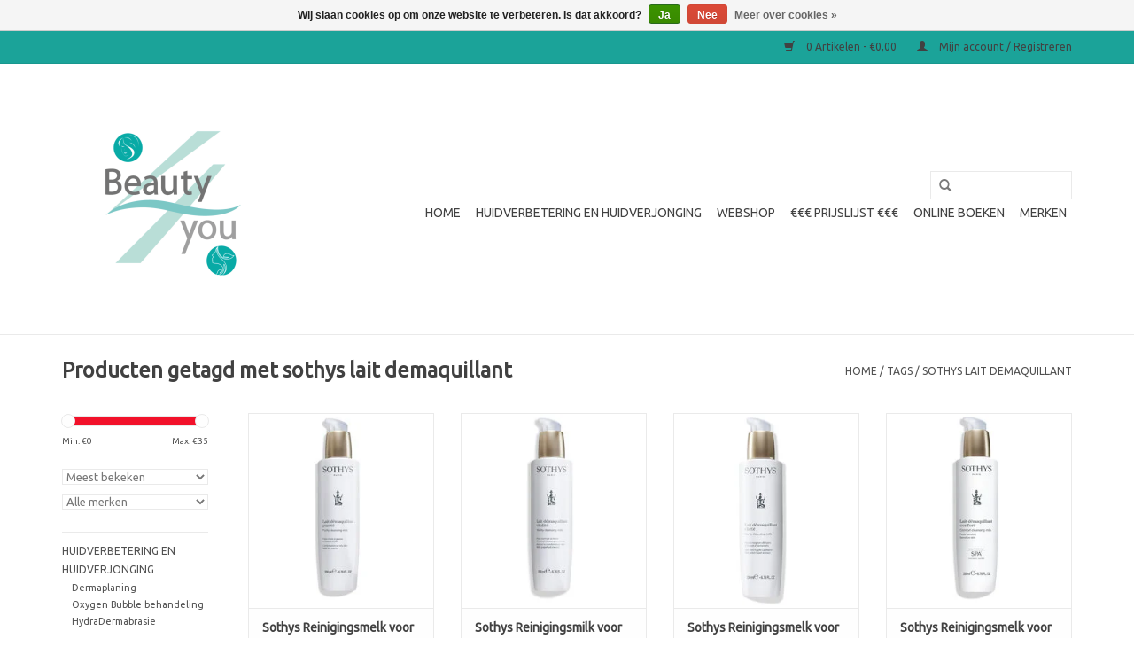

--- FILE ---
content_type: text/html;charset=utf-8
request_url: https://www.beauty4you.be/tags/sothys-lait-demaquillant/
body_size: 9664
content:
<!DOCTYPE html>
<html lang="nl">
  <head>
    <meta charset="utf-8"/>
<!-- [START] 'blocks/head.rain' -->
<!--

  (c) 2008-2026 Lightspeed Netherlands B.V.
  http://www.lightspeedhq.com
  Generated: 22-01-2026 @ 07:44:36

-->
<link rel="canonical" href="https://www.beauty4you.be/tags/sothys-lait-demaquillant/"/>
<link rel="alternate" href="https://www.beauty4you.be/index.rss" type="application/rss+xml" title="Nieuwe producten"/>
<link href="https://cdn.webshopapp.com/assets/cookielaw.css?2025-02-20" rel="stylesheet" type="text/css"/>
<meta name="robots" content="noodp,noydir"/>
<meta name="google-site-verification" content="cWLxedlht5L7qRw8oFHVdFv2bgaTHzGmmpKk7uTyBag"/>
<meta property="og:url" content="https://www.beauty4you.be/tags/sothys-lait-demaquillant/?source=facebook"/>
<meta property="og:site_name" content="Beauty4You"/>
<meta property="og:title" content="sothys lait demaquillant"/>
<meta property="og:description" content="Welkom bij Esthetisch Instituut Beauty4You<br />
Graag verwennen wij jou met onze esthetische behandelingen in onze prachtige schoonheidssalon Beauty4You in Hamont-A"/>
<script>
<!-- Facebook Pixel Code -->
<script>
    !function(f,b,e,v,n,t,s)
    {if(f.fbq)return;n=f.fbq=function(){n.callMethod?
    n.callMethod.apply(n,arguments):n.queue.push(arguments)};
    if(!f._fbq)f._fbq=n;n.push=n;n.loaded=!0;n.version='2.0';
    n.queue=[];t=b.createElement(e);t.async=!0;
    t.src=v;s=b.getElementsByTagName(e)[0];
    s.parentNode.insertBefore(t,s)}(window, document,'script',
    'https://connect.facebook.net/en_US/fbevents.js');
    fbq('init', '853923924199159'); 
    fbq('track', 'PageView');
</script>
<noscript><img height="1" width="1" style="display:none"
    src="https://www.facebook.com/tr?id=853923924199159&ev=PageView&noscript=1"
/></noscript>
<!-- End Facebook Pixel Code -->

</script>
<!--[if lt IE 9]>
<script src="https://cdn.webshopapp.com/assets/html5shiv.js?2025-02-20"></script>
<![endif]-->
<!-- [END] 'blocks/head.rain' -->
    <title>sothys lait demaquillant - Beauty4You</title>
    <meta name="description" content="Welkom bij Esthetisch Instituut Beauty4You<br />
Graag verwennen wij jou met onze esthetische behandelingen in onze prachtige schoonheidssalon Beauty4You in Hamont-A" />
    <meta name="keywords" content="sothys, lait, demaquillant, Welkom bij Esthetisch Instituut Beauty4You<br />
Graag verwennen wij jou met onze esthetische behandelingen in onze prachtige schoonheidssalon Beauty4You in Hamont-Achel, Noord-Limburg. Wij werken al meer dan 18 jaar  met de di" />
    <meta http-equiv="X-UA-Compatible" content="IE=edge,chrome=1">
    <meta name="viewport" content="width=device-width, initial-scale=1.0">
    <meta name="apple-mobile-web-app-capable" content="yes">
    <meta name="apple-mobile-web-app-status-bar-style" content="black">
    <meta property="fb:app_id" content="966242223397117"/>


    <link rel="shortcut icon" href="https://cdn.webshopapp.com/shops/230561/themes/18446/v/2672813/assets/favicon.ico?20250704141332" type="image/x-icon" />
    <link href='//fonts.googleapis.com/css?family=Ubuntu:400,300,600' rel='stylesheet' type='text/css'>
    <link href='//fonts.googleapis.com/css?family=Ubuntu:400,300,600' rel='stylesheet' type='text/css'>
    <link rel="shortcut icon" href="https://cdn.webshopapp.com/shops/230561/themes/18446/v/2672813/assets/favicon.ico?20250704141332" type="image/x-icon" /> 
    <link rel="stylesheet" href="https://cdn.webshopapp.com/shops/230561/themes/18446/assets/bootstrap.css?20251219183744" />
    <link rel="stylesheet" href="https://cdn.webshopapp.com/shops/230561/themes/18446/assets/style.css?20251219183744" />    
    <link rel="stylesheet" href="https://cdn.webshopapp.com/shops/230561/themes/18446/assets/settings.css?20251219183744" />  
    <link rel="stylesheet" href="https://cdn.webshopapp.com/assets/gui-2-0.css?2025-02-20" />
    <link rel="stylesheet" href="https://cdn.webshopapp.com/assets/gui-responsive-2-0.css?2025-02-20" />   
    <link rel="stylesheet" href="https://cdn.webshopapp.com/shops/230561/themes/18446/assets/custom.css?20251219183744" />
    <script src="https://cdn.webshopapp.com/assets/jquery-1-9-1.js?2025-02-20"></script>
    <script src="https://cdn.webshopapp.com/assets/jquery-ui-1-10-1.js?2025-02-20"></script>
   
    <script type="text/javascript" src="https://cdn.webshopapp.com/shops/230561/themes/18446/assets/global.js?20251219183744"></script>

    <script type="text/javascript" src="https://cdn.webshopapp.com/shops/230561/themes/18446/assets/jcarousel.js?20251219183744"></script>
    <script type="text/javascript" src="https://cdn.webshopapp.com/assets/gui.js?2025-02-20"></script>
    <script type="text/javascript" src="https://cdn.webshopapp.com/assets/gui-responsive-2-0.js?2025-02-20"></script>
        
    <!--[if lt IE 9]>
    <link rel="stylesheet" href="https://cdn.webshopapp.com/shops/230561/themes/18446/assets/style-ie.css?20251219183744" />
    <![endif]-->
  </head>
  <body>  
    <header>
      <div class="topnav">
        <div class="container">
                    <div class="right">
            <a href="https://www.beauty4you.be/cart/" title="Winkelwagen" class="cart"> 
              <span class="glyphicon glyphicon-shopping-cart"></span>
              0 Artikelen - €0,00
            </a>
            <a href="https://www.beauty4you.be/account/" title="Mijn account" class="my-account">
              <span class="glyphicon glyphicon-user"></span>
                            Mijn account / Registreren
                          </a>
          </div>
        </div>
      </div>
      <div class="navigation container">
        <div class="align">
          <ul class="burger">
            <img src="https://cdn.webshopapp.com/shops/230561/themes/18446/assets/hamburger.png?20251219183744" width="32" height="32" alt="Menu">
          </ul>
          <div class="vertical logo">
            <a href="https://www.beauty4you.be/" title="Beauty4You -Hamont-Achel Limburg- Welkom">
              <img src="https://cdn.webshopapp.com/shops/230561/themes/18446/v/2670994/assets/logo.png?20250704140726" alt="Beauty4You -Hamont-Achel Limburg- Welkom" />
            </a>
          </div>
          <nav class="nonbounce desktop vertical">
            <form action="https://www.beauty4you.be/search/" method="get" id="formSearch">
              <input type="text" name="q" autocomplete="off"  value=""/>
              <span onclick="$('#formSearch').submit();" title="Zoeken" class="glyphicon glyphicon-search"></span>
            </form>            
            <ul>
              <li class="item home ">
                <a class="itemLink" href="https://www.beauty4you.be/">Home</a>
              </li>
                            <li class="item sub">
                <a class="itemLink" href="https://www.beauty4you.be/huidverbetering-en-huidverjonging/" title="Huidverbetering en Huidverjonging">Huidverbetering en Huidverjonging</a>
                                <span class="glyphicon glyphicon-play"></span>
                <ul class="subnav">
                                    <li class="subitem">
                    <a class="subitemLink" href="https://www.beauty4you.be/huidverbetering-en-huidverjonging/dermaplaning/" title="Dermaplaning">Dermaplaning</a>
                                      </li>
                                    <li class="subitem">
                    <a class="subitemLink" href="https://www.beauty4you.be/huidverbetering-en-huidverjonging/oxygen-bubble-behandeling/" title="Oxygen Bubble behandeling ">Oxygen Bubble behandeling </a>
                                      </li>
                                    <li class="subitem">
                    <a class="subitemLink" href="https://www.beauty4you.be/huidverbetering-en-huidverjonging/hydradermabrasie/" title="HydraDermabrasie">HydraDermabrasie</a>
                                        <ul class="subnav">
                                            <li class="subitem">
                        <a class="subitemLink" href="https://www.beauty4you.be/huidverbetering-en-huidverjonging/hydradermabrasie/voor-en-nazorg-hydradermabrasie/" title="VOOR-EN NAZORG HYDRADERMABRASIE">VOOR-EN NAZORG HYDRADERMABRASIE</a>
                      </li>
                                          </ul>
                                      </li>
                                    <li class="subitem">
                    <a class="subitemLink" href="https://www.beauty4you.be/huidverbetering-en-huidverjonging/led-licht-therapie/" title="Led Licht Therapie">Led Licht Therapie</a>
                                      </li>
                                    <li class="subitem">
                    <a class="subitemLink" href="https://www.beauty4you.be/huidverbetering-en-huidverjonging/microneedling-huidverbetering/" title="Microneedling huidverbetering">Microneedling huidverbetering</a>
                                        <ul class="subnav">
                                            <li class="subitem">
                        <a class="subitemLink" href="https://www.beauty4you.be/huidverbetering-en-huidverjonging/microneedling-huidverbetering/voor-en-nazorg-microneedling-en-microdermabrasie/" title="VOOR-EN NAZORG MICRONEEDLING EN MICRODERMABRASIE">VOOR-EN NAZORG MICRONEEDLING EN MICRODERMABRASIE</a>
                      </li>
                                          </ul>
                                      </li>
                                    <li class="subitem">
                    <a class="subitemLink" href="https://www.beauty4you.be/huidverbetering-en-huidverjonging/microdermabrasie-huidverbetering/" title="Microdermabrasie Huidverbetering">Microdermabrasie Huidverbetering</a>
                                        <ul class="subnav">
                                            <li class="subitem">
                        <a class="subitemLink" href="https://www.beauty4you.be/huidverbetering-en-huidverjonging/microdermabrasie-huidverbetering/voor-en-nazorg-microneedling-en-microdermabrasie/" title="VOOR-EN NAZORG MICRONEEDLING EN MICRODERMABRASIE">VOOR-EN NAZORG MICRONEEDLING EN MICRODERMABRASIE</a>
                      </li>
                                          </ul>
                                      </li>
                                    <li class="subitem">
                    <a class="subitemLink" href="https://www.beauty4you.be/huidverbetering-en-huidverjonging/couperose-teleangiectastieen-en-roodheden-weg-hale/" title="Couperose, Teleangiëctastieën en roodheden  weg  halen d.m.v. Electrische Coagulatie">Couperose, Teleangiëctastieën en roodheden  weg  halen d.m.v. Electrische Coagulatie</a>
                                      </li>
                                    <li class="subitem">
                    <a class="subitemLink" href="https://www.beauty4you.be/huidverbetering-en-huidverjonging/pedicure-medische-voetverzorging-en-esthetische-vo/" title="Pedicure, medische voetverzorging en esthetische voetverzorging in Hamont-Achel in het noorden van Limburg">Pedicure, medische voetverzorging en esthetische voetverzorging in Hamont-Achel in het noorden van Limburg</a>
                                        <ul class="subnav">
                                            <li class="subitem">
                        <a class="subitemLink" href="https://www.beauty4you.be/huidverbetering-en-huidverjonging/pedicure-medische-voetverzorging-en-esthetische-vo/ingroeiende-en-ingegroeide-teennagel/" title="Ingroeiende en ingegroeide teennagel">Ingroeiende en ingegroeide teennagel</a>
                      </li>
                                            <li class="subitem">
                        <a class="subitemLink" href="https://www.beauty4you.be/huidverbetering-en-huidverjonging/pedicure-medische-voetverzorging-en-esthetische-vo/schimmelnagels-of-schimmel-op-de-huid-van-de-voete/" title="Schimmelnagels of schimmel op de huid van de voeten">Schimmelnagels of schimmel op de huid van de voeten</a>
                      </li>
                                            <li class="subitem">
                        <a class="subitemLink" href="https://www.beauty4you.be/huidverbetering-en-huidverjonging/pedicure-medische-voetverzorging-en-esthetische-vo/wrat-of-likdoorn-eksteroog/" title="Wrat of likdoorn/eksteroog">Wrat of likdoorn/eksteroog</a>
                      </li>
                                          </ul>
                                      </li>
                                    <li class="subitem">
                    <a class="subitemLink" href="https://www.beauty4you.be/huidverbetering-en-huidverjonging/visagie-make-up-individueel-make-up-advies-hamont/" title="Visagie/Make-Up individueel make-up advies Hamont-Achel Noord Limburg">Visagie/Make-Up individueel make-up advies Hamont-Achel Noord Limburg</a>
                                      </li>
                                    <li class="subitem">
                    <a class="subitemLink" href="https://www.beauty4you.be/huidverbetering-en-huidverjonging/wimperlifting-wimperpermanent-lashlift/" title="Wimperlifting  /  Wimperpermanent / Lashlift">Wimperlifting  /  Wimperpermanent / Lashlift</a>
                                      </li>
                                    <li class="subitem">
                    <a class="subitemLink" href="https://www.beauty4you.be/huidverbetering-en-huidverjonging/wenkbrauwen-in-model-brengen-en-verven/" title="Wenkbrauwen in model brengen en verven">Wenkbrauwen in model brengen en verven</a>
                                      </li>
                                    <li class="subitem">
                    <a class="subitemLink" href="https://www.beauty4you.be/huidverbetering-en-huidverjonging/contact-en-openingsuren/" title="Contact en openingsuren">Contact en openingsuren</a>
                                      </li>
                                    <li class="subitem">
                    <a class="subitemLink" href="https://www.beauty4you.be/huidverbetering-en-huidverjonging/huidanalyse-met-smartskin-apparaat/" title="Huidanalyse met SmartSkin apparaat">Huidanalyse met SmartSkin apparaat</a>
                                      </li>
                                    <li class="subitem">
                    <a class="subitemLink" href="https://www.beauty4you.be/huidverbetering-en-huidverjonging/wat-betekent-beauty4you/" title="Wat betekent BEAUTY4YOU">Wat betekent BEAUTY4YOU</a>
                                      </li>
                                  </ul>
                              </li>
                            <li class="item sub">
                <a class="itemLink" href="https://www.beauty4you.be/webshop/" title="WEBSHOP">WEBSHOP</a>
                                <span class="glyphicon glyphicon-play"></span>
                <ul class="subnav">
                                    <li class="subitem">
                    <a class="subitemLink" href="https://www.beauty4you.be/webshop/sothys-webshop-verzorgingsproducten/" title="Sothys Webshop Verzorgingsproducten">Sothys Webshop Verzorgingsproducten</a>
                                        <ul class="subnav">
                                            <li class="subitem">
                        <a class="subitemLink" href="https://www.beauty4you.be/webshop/sothys-webshop-verzorgingsproducten/reiniging-en-scrub/" title="Reiniging en scrub">Reiniging en scrub</a>
                      </li>
                                            <li class="subitem">
                        <a class="subitemLink" href="https://www.beauty4you.be/webshop/sothys-webshop-verzorgingsproducten/sothys-make-up-maquillage/" title="Sothys Make-up  Maquillage">Sothys Make-up  Maquillage</a>
                      </li>
                                            <li class="subitem">
                        <a class="subitemLink" href="https://www.beauty4you.be/webshop/sothys-webshop-verzorgingsproducten/oogverzorging/" title="Oogverzorging">Oogverzorging</a>
                      </li>
                                            <li class="subitem">
                        <a class="subitemLink" href="https://www.beauty4you.be/webshop/sothys-webshop-verzorgingsproducten/maskers/" title="Maskers">Maskers</a>
                      </li>
                                            <li class="subitem">
                        <a class="subitemLink" href="https://www.beauty4you.be/webshop/sothys-webshop-verzorgingsproducten/serums/" title="Serums">Serums</a>
                      </li>
                                            <li class="subitem">
                        <a class="subitemLink" href="https://www.beauty4you.be/webshop/sothys-webshop-verzorgingsproducten/cremes/" title="Crèmes">Crèmes</a>
                      </li>
                                            <li class="subitem">
                        <a class="subitemLink" href="https://www.beauty4you.be/webshop/sothys-webshop-verzorgingsproducten/zonneproducten-sothys-spf/" title="Zonneproducten Sothys SPF">Zonneproducten Sothys SPF</a>
                      </li>
                                            <li class="subitem">
                        <a class="subitemLink" href="https://www.beauty4you.be/webshop/sothys-webshop-verzorgingsproducten/cosmeceuticals-cosmetique/" title="Cosmeceuticals Cosmetique">Cosmeceuticals Cosmetique</a>
                      </li>
                                            <li class="subitem">
                        <a class="subitemLink" href="https://www.beauty4you.be/webshop/sothys-webshop-verzorgingsproducten/lichaam/" title="Lichaam">Lichaam</a>
                      </li>
                                            <li class="subitem">
                        <a class="subitemLink" href="https://www.beauty4you.be/webshop/sothys-webshop-verzorgingsproducten/mannenproducten/" title="Mannenproducten">Mannenproducten</a>
                      </li>
                                            <li class="subitem">
                        <a class="subitemLink" href="https://www.beauty4you.be/webshop/sothys-webshop-verzorgingsproducten/sothys-promoties/" title="Sothys PROMOTIES">Sothys PROMOTIES</a>
                      </li>
                                            <li class="subitem">
                        <a class="subitemLink" href="https://www.beauty4you.be/webshop/sothys-webshop-verzorgingsproducten/sothys-organics-ecocert/" title="Sothys Organics ECOCERT">Sothys Organics ECOCERT</a>
                      </li>
                                            <li class="subitem">
                        <a class="subitemLink" href="https://www.beauty4you.be/webshop/sothys-webshop-verzorgingsproducten/sothys-pigmentatie-management/" title="Sothys Pigmentatie Management">Sothys Pigmentatie Management</a>
                      </li>
                                            <li class="subitem">
                        <a class="subitemLink" href="https://www.beauty4you.be/dx-glow-sothys/" title="DX Glow Sothys">DX Glow Sothys</a>
                      </li>
                                          </ul>
                                      </li>
                                    <li class="subitem">
                    <a class="subitemLink" href="https://www.beauty4you.be/webshop/producten-voor-de-heren/" title="Producten voor de heren en jonge mannen">Producten voor de heren en jonge mannen</a>
                                      </li>
                                    <li class="subitem">
                    <a class="subitemLink" href="https://www.beauty4you.be/webshop/promoties-acties-promo-aanbieding/" title="PROMOTIES / ACTIES / PROMO / AANBIEDING">PROMOTIES / ACTIES / PROMO / AANBIEDING</a>
                                      </li>
                                    <li class="subitem">
                    <a class="subitemLink" href="https://www.beauty4you.be/webshop/vette-huid-met-of-zonder-puistjes/" title="Vette huid met of zonder puistjes">Vette huid met of zonder puistjes</a>
                                      </li>
                                    <li class="subitem">
                    <a class="subitemLink" href="https://www.beauty4you.be/webshop/handen-voeten-en-teennagels/" title="Handen, voeten en teennagels">Handen, voeten en teennagels</a>
                                      </li>
                                    <li class="subitem">
                    <a class="subitemLink" href="https://www.beauty4you.be/webshop/marc-inbane-zelfbruiner-spray-druppels-glove/" title="MARC INBANE ZELFBRUINER SPRAY / DRUPPELS / GLOVE">MARC INBANE ZELFBRUINER SPRAY / DRUPPELS / GLOVE</a>
                                      </li>
                                    <li class="subitem">
                    <a class="subitemLink" href="https://www.beauty4you.be/webshop/malu-wilz/" title="Malu Wilz">Malu Wilz</a>
                                        <ul class="subnav">
                                            <li class="subitem">
                        <a class="subitemLink" href="https://www.beauty4you.be/webshop/malu-wilz/malu-wilz-make-up-en-borstels/" title="Malu Wilz Make-up en Borstels">Malu Wilz Make-up en Borstels</a>
                      </li>
                                            <li class="subitem">
                        <a class="subitemLink" href="https://www.beauty4you.be/webshop/malu-wilz/malu-wilz-men-care-producten-voor-de-mannen-huid/" title="Malu Wilz Men Care Producten voor de Mannen huid">Malu Wilz Men Care Producten voor de Mannen huid</a>
                      </li>
                                            <li class="subitem">
                        <a class="subitemLink" href="https://www.beauty4you.be/webshop/malu-wilz/malu-wilz-young-care-voor-de-jeugdige-huid-met-pui/" title="Malu Wilz YOUNG CARE voor de Jeugdige huid met puistjes of Acné">Malu Wilz YOUNG CARE voor de Jeugdige huid met puistjes of Acné</a>
                      </li>
                                            <li class="subitem">
                        <a class="subitemLink" href="https://www.beauty4you.be/webshop/malu-wilz/malu-wilz-anti-aging-en-hydraterend/" title="Malu Wilz Anti-Aging en hydraterend">Malu Wilz Anti-Aging en hydraterend</a>
                      </li>
                                            <li class="subitem">
                        <a class="subitemLink" href="https://www.beauty4you.be/webshop/malu-wilz/malu-wilz-aloe-vera-vegan/" title="Malu Wilz Aloe Vera Vegan">Malu Wilz Aloe Vera Vegan</a>
                      </li>
                                            <li class="subitem">
                        <a class="subitemLink" href="https://www.beauty4you.be/webshop/malu-wilz/malu-wilz-lichaam-handen-en-voeten/" title="Malu Wilz lichaam, handen en voeten">Malu Wilz lichaam, handen en voeten</a>
                      </li>
                                          </ul>
                                      </li>
                                    <li class="subitem">
                    <a class="subitemLink" href="https://www.beauty4you.be/webshop/zonneproducten-spf10-spf20-spf30-en-spf50/" title="Zonneproducten SPF10 SPF20 SPF30 en SPF50">Zonneproducten SPF10 SPF20 SPF30 en SPF50</a>
                                      </li>
                                    <li class="subitem">
                    <a class="subitemLink" href="https://www.beauty4you.be/webshop/gezichtscreme-en-serums-vanaf-25-jaar/" title="Gezichtscrème en serums vanaf 25 jaar">Gezichtscrème en serums vanaf 25 jaar</a>
                                      </li>
                                    <li class="subitem">
                    <a class="subitemLink" href="https://www.beauty4you.be/webshop/gezichtscreme-en-serums-vanaf-45-jaar/" title="Gezichtscrème en serums vanaf 45 jaar">Gezichtscrème en serums vanaf 45 jaar</a>
                                      </li>
                                    <li class="subitem">
                    <a class="subitemLink" href="https://www.beauty4you.be/webshop/gezichtscreme-en-serums-vanaf-55-jaar/" title="Gezichtscrème en serums vanaf 55 jaar">Gezichtscrème en serums vanaf 55 jaar</a>
                                      </li>
                                    <li class="subitem">
                    <a class="subitemLink" href="https://www.beauty4you.be/webshop/gezichtscreme-en-serums-vanaf-35-jaar/" title="Gezichtscrème en serums vanaf 35 jaar">Gezichtscrème en serums vanaf 35 jaar</a>
                                      </li>
                                    <li class="subitem">
                    <a class="subitemLink" href="https://www.beauty4you.be/webshop/gezichtscreme-en-serums-vanaf-65-jaar/" title="Gezichtscrème en serums vanaf 65 jaar">Gezichtscrème en serums vanaf 65 jaar</a>
                                      </li>
                                    <li class="subitem">
                    <a class="subitemLink" href="https://www.beauty4you.be/webshop/wimpers-en-wenkbrauwen-lashes-and-brows/" title="Wimpers en wenkbrauwen lashes and brows">Wimpers en wenkbrauwen lashes and brows</a>
                                      </li>
                                    <li class="subitem">
                    <a class="subitemLink" href="https://www.beauty4you.be/webshop/beauty4you-blog-eerlijke-tips-huidverbetering-in-l/" title="Beauty4You Blog – Eerlijke tips &amp; huidverbetering in Limburg">Beauty4You Blog – Eerlijke tips &amp; huidverbetering in Limburg</a>
                                      </li>
                                  </ul>
                              </li>
                            <li class="item">
                <a class="itemLink" href="https://www.beauty4you.be/prijslijst/" title="€€€ Prijslijst  €€€">€€€ Prijslijst  €€€</a>
                              </li>
                            <li class="item">
                <a class="itemLink" href="https://www.beauty4you.be/online-boeken/" title="Online boeken">Online boeken</a>
                              </li>
                                                                      <li class="item"><a class="itemLink" href="https://www.beauty4you.be/brands/" title="Merken">Merken</a></li>
                                        </ul>
            <span class="glyphicon glyphicon-remove"></span>  
          </nav>
        </div>
      </div>
    </header>
    
    <div class="wrapper">
      <div class="container content">
                <div class="page-title row">
  <div class="col-sm-6 col-md-6">
    <h1>Producten getagd met sothys lait demaquillant</h1>
  </div>
  <div class="col-sm-6 col-md-6 breadcrumbs text-right">
    <a href="https://www.beauty4you.be/" title="Home">Home</a>
    
        / <a href="https://www.beauty4you.be/tags/">Tags</a>
        / <a href="https://www.beauty4you.be/tags/sothys-lait-demaquillant/">sothys lait demaquillant</a>
      </div>  
  </div>
<div class="products row">
  <div class="col-md-2 sidebar">
    <div class="sort">
      <form action="https://www.beauty4you.be/tags/sothys-lait-demaquillant/" method="get" id="filter_form">
        <input type="hidden" name="mode" value="grid" id="filter_form_mode" />
        <input type="hidden" name="limit" value="24" id="filter_form_limit" />
        <input type="hidden" name="sort" value="popular" id="filter_form_sort" />
        <input type="hidden" name="max" value="35" id="filter_form_max" />
        <input type="hidden" name="min" value="0" id="filter_form_min" />
        
        <div class="price-filter">
          <div class="sidebar-filter-slider">
            <div id="collection-filter-price"></div>
          </div>
          <div class="price-filter-range clear">
            <div class="min">Min: €<span>0</span></div>
            <div class="max">Max: €<span>35</span></div>
          </div>
        </div>
        
        <select name="sort" onchange="$('#formSortModeLimit').submit();">
                    <option value="popular" selected="selected">Meest bekeken</option>
                    <option value="newest">Nieuwste producten</option>
                    <option value="lowest">Laagste prijs</option>
                    <option value="highest">Hoogste prijs</option>
                    <option value="asc">Naam oplopend</option>
                    <option value="desc">Naam aflopend</option>
                  </select>        
                <select name="brand">
                    <option value="0" selected="selected">Alle merken</option>
                    <option value="1435472">Sothys</option>
                  </select>
                      </form>
    </div>
       
     <ul>
            <li class="item">
        <a class="itemLink " href="https://www.beauty4you.be/huidverbetering-en-huidverjonging/" title="Huidverbetering en Huidverjonging">Huidverbetering en Huidverjonging</a>
                <ul class="subnav">
                    <li class="subitem">
            <a class="subitemLink " href="https://www.beauty4you.be/huidverbetering-en-huidverjonging/dermaplaning/" title="Dermaplaning">Dermaplaning</a>
                      </li>
                    <li class="subitem">
            <a class="subitemLink " href="https://www.beauty4you.be/huidverbetering-en-huidverjonging/oxygen-bubble-behandeling/" title="Oxygen Bubble behandeling ">Oxygen Bubble behandeling </a>
                      </li>
                    <li class="subitem">
            <a class="subitemLink " href="https://www.beauty4you.be/huidverbetering-en-huidverjonging/hydradermabrasie/" title="HydraDermabrasie">HydraDermabrasie</a>
                        <ul class="subnav">
                            <li class="subitem">
                <a class="subitemLink" href="https://www.beauty4you.be/huidverbetering-en-huidverjonging/hydradermabrasie/voor-en-nazorg-hydradermabrasie/" title="VOOR-EN NAZORG HYDRADERMABRASIE">VOOR-EN NAZORG HYDRADERMABRASIE</a>
              </li>
                          </ul>
                      </li>
                    <li class="subitem">
            <a class="subitemLink " href="https://www.beauty4you.be/huidverbetering-en-huidverjonging/led-licht-therapie/" title="Led Licht Therapie">Led Licht Therapie</a>
                      </li>
                    <li class="subitem">
            <a class="subitemLink " href="https://www.beauty4you.be/huidverbetering-en-huidverjonging/microneedling-huidverbetering/" title="Microneedling huidverbetering">Microneedling huidverbetering</a>
                        <ul class="subnav">
                            <li class="subitem">
                <a class="subitemLink" href="https://www.beauty4you.be/huidverbetering-en-huidverjonging/microneedling-huidverbetering/voor-en-nazorg-microneedling-en-microdermabrasie/" title="VOOR-EN NAZORG MICRONEEDLING EN MICRODERMABRASIE">VOOR-EN NAZORG MICRONEEDLING EN MICRODERMABRASIE</a>
              </li>
                          </ul>
                      </li>
                    <li class="subitem">
            <a class="subitemLink " href="https://www.beauty4you.be/huidverbetering-en-huidverjonging/microdermabrasie-huidverbetering/" title="Microdermabrasie Huidverbetering">Microdermabrasie Huidverbetering</a>
                        <ul class="subnav">
                            <li class="subitem">
                <a class="subitemLink" href="https://www.beauty4you.be/huidverbetering-en-huidverjonging/microdermabrasie-huidverbetering/voor-en-nazorg-microneedling-en-microdermabrasie/" title="VOOR-EN NAZORG MICRONEEDLING EN MICRODERMABRASIE">VOOR-EN NAZORG MICRONEEDLING EN MICRODERMABRASIE</a>
              </li>
                          </ul>
                      </li>
                    <li class="subitem">
            <a class="subitemLink " href="https://www.beauty4you.be/huidverbetering-en-huidverjonging/couperose-teleangiectastieen-en-roodheden-weg-hale/" title="Couperose, Teleangiëctastieën en roodheden  weg  halen d.m.v. Electrische Coagulatie">Couperose, Teleangiëctastieën en roodheden  weg  halen d.m.v. Electrische Coagulatie</a>
                      </li>
                    <li class="subitem">
            <a class="subitemLink " href="https://www.beauty4you.be/huidverbetering-en-huidverjonging/pedicure-medische-voetverzorging-en-esthetische-vo/" title="Pedicure, medische voetverzorging en esthetische voetverzorging in Hamont-Achel in het noorden van Limburg">Pedicure, medische voetverzorging en esthetische voetverzorging in Hamont-Achel in het noorden van Limburg</a>
                        <ul class="subnav">
                            <li class="subitem">
                <a class="subitemLink" href="https://www.beauty4you.be/huidverbetering-en-huidverjonging/pedicure-medische-voetverzorging-en-esthetische-vo/ingroeiende-en-ingegroeide-teennagel/" title="Ingroeiende en ingegroeide teennagel">Ingroeiende en ingegroeide teennagel</a>
              </li>
                            <li class="subitem">
                <a class="subitemLink" href="https://www.beauty4you.be/huidverbetering-en-huidverjonging/pedicure-medische-voetverzorging-en-esthetische-vo/schimmelnagels-of-schimmel-op-de-huid-van-de-voete/" title="Schimmelnagels of schimmel op de huid van de voeten">Schimmelnagels of schimmel op de huid van de voeten</a>
              </li>
                            <li class="subitem">
                <a class="subitemLink" href="https://www.beauty4you.be/huidverbetering-en-huidverjonging/pedicure-medische-voetverzorging-en-esthetische-vo/wrat-of-likdoorn-eksteroog/" title="Wrat of likdoorn/eksteroog">Wrat of likdoorn/eksteroog</a>
              </li>
                          </ul>
                      </li>
                    <li class="subitem">
            <a class="subitemLink " href="https://www.beauty4you.be/huidverbetering-en-huidverjonging/visagie-make-up-individueel-make-up-advies-hamont/" title="Visagie/Make-Up individueel make-up advies Hamont-Achel Noord Limburg">Visagie/Make-Up individueel make-up advies Hamont-Achel Noord Limburg</a>
                      </li>
                    <li class="subitem">
            <a class="subitemLink " href="https://www.beauty4you.be/huidverbetering-en-huidverjonging/wimperlifting-wimperpermanent-lashlift/" title="Wimperlifting  /  Wimperpermanent / Lashlift">Wimperlifting  /  Wimperpermanent / Lashlift</a>
                      </li>
                    <li class="subitem">
            <a class="subitemLink " href="https://www.beauty4you.be/huidverbetering-en-huidverjonging/wenkbrauwen-in-model-brengen-en-verven/" title="Wenkbrauwen in model brengen en verven">Wenkbrauwen in model brengen en verven</a>
                      </li>
                    <li class="subitem">
            <a class="subitemLink " href="https://www.beauty4you.be/huidverbetering-en-huidverjonging/contact-en-openingsuren/" title="Contact en openingsuren">Contact en openingsuren</a>
                      </li>
                    <li class="subitem">
            <a class="subitemLink " href="https://www.beauty4you.be/huidverbetering-en-huidverjonging/huidanalyse-met-smartskin-apparaat/" title="Huidanalyse met SmartSkin apparaat">Huidanalyse met SmartSkin apparaat</a>
                      </li>
                    <li class="subitem">
            <a class="subitemLink " href="https://www.beauty4you.be/huidverbetering-en-huidverjonging/wat-betekent-beauty4you/" title="Wat betekent BEAUTY4YOU">Wat betekent BEAUTY4YOU</a>
                      </li>
                  </ul>
              </li>
            <li class="item">
        <a class="itemLink " href="https://www.beauty4you.be/webshop/" title="WEBSHOP">WEBSHOP</a>
                <ul class="subnav">
                    <li class="subitem">
            <a class="subitemLink " href="https://www.beauty4you.be/webshop/sothys-webshop-verzorgingsproducten/" title="Sothys Webshop Verzorgingsproducten">Sothys Webshop Verzorgingsproducten</a>
                        <ul class="subnav">
                            <li class="subitem">
                <a class="subitemLink" href="https://www.beauty4you.be/webshop/sothys-webshop-verzorgingsproducten/reiniging-en-scrub/" title="Reiniging en scrub">Reiniging en scrub</a>
              </li>
                            <li class="subitem">
                <a class="subitemLink" href="https://www.beauty4you.be/webshop/sothys-webshop-verzorgingsproducten/sothys-make-up-maquillage/" title="Sothys Make-up  Maquillage">Sothys Make-up  Maquillage</a>
              </li>
                            <li class="subitem">
                <a class="subitemLink" href="https://www.beauty4you.be/webshop/sothys-webshop-verzorgingsproducten/oogverzorging/" title="Oogverzorging">Oogverzorging</a>
              </li>
                            <li class="subitem">
                <a class="subitemLink" href="https://www.beauty4you.be/webshop/sothys-webshop-verzorgingsproducten/maskers/" title="Maskers">Maskers</a>
              </li>
                            <li class="subitem">
                <a class="subitemLink" href="https://www.beauty4you.be/webshop/sothys-webshop-verzorgingsproducten/serums/" title="Serums">Serums</a>
              </li>
                            <li class="subitem">
                <a class="subitemLink" href="https://www.beauty4you.be/webshop/sothys-webshop-verzorgingsproducten/cremes/" title="Crèmes">Crèmes</a>
              </li>
                            <li class="subitem">
                <a class="subitemLink" href="https://www.beauty4you.be/webshop/sothys-webshop-verzorgingsproducten/zonneproducten-sothys-spf/" title="Zonneproducten Sothys SPF">Zonneproducten Sothys SPF</a>
              </li>
                            <li class="subitem">
                <a class="subitemLink" href="https://www.beauty4you.be/webshop/sothys-webshop-verzorgingsproducten/cosmeceuticals-cosmetique/" title="Cosmeceuticals Cosmetique">Cosmeceuticals Cosmetique</a>
              </li>
                            <li class="subitem">
                <a class="subitemLink" href="https://www.beauty4you.be/webshop/sothys-webshop-verzorgingsproducten/lichaam/" title="Lichaam">Lichaam</a>
              </li>
                            <li class="subitem">
                <a class="subitemLink" href="https://www.beauty4you.be/webshop/sothys-webshop-verzorgingsproducten/mannenproducten/" title="Mannenproducten">Mannenproducten</a>
              </li>
                            <li class="subitem">
                <a class="subitemLink" href="https://www.beauty4you.be/webshop/sothys-webshop-verzorgingsproducten/sothys-promoties/" title="Sothys PROMOTIES">Sothys PROMOTIES</a>
              </li>
                            <li class="subitem">
                <a class="subitemLink" href="https://www.beauty4you.be/webshop/sothys-webshop-verzorgingsproducten/sothys-organics-ecocert/" title="Sothys Organics ECOCERT">Sothys Organics ECOCERT</a>
              </li>
                            <li class="subitem">
                <a class="subitemLink" href="https://www.beauty4you.be/webshop/sothys-webshop-verzorgingsproducten/sothys-pigmentatie-management/" title="Sothys Pigmentatie Management">Sothys Pigmentatie Management</a>
              </li>
                            <li class="subitem">
                <a class="subitemLink" href="https://www.beauty4you.be/dx-glow-sothys/" title="DX Glow Sothys">DX Glow Sothys</a>
              </li>
                          </ul>
                      </li>
                    <li class="subitem">
            <a class="subitemLink " href="https://www.beauty4you.be/webshop/producten-voor-de-heren/" title="Producten voor de heren en jonge mannen">Producten voor de heren en jonge mannen</a>
                      </li>
                    <li class="subitem">
            <a class="subitemLink " href="https://www.beauty4you.be/webshop/promoties-acties-promo-aanbieding/" title="PROMOTIES / ACTIES / PROMO / AANBIEDING">PROMOTIES / ACTIES / PROMO / AANBIEDING</a>
                      </li>
                    <li class="subitem">
            <a class="subitemLink " href="https://www.beauty4you.be/webshop/vette-huid-met-of-zonder-puistjes/" title="Vette huid met of zonder puistjes">Vette huid met of zonder puistjes</a>
                      </li>
                    <li class="subitem">
            <a class="subitemLink " href="https://www.beauty4you.be/webshop/handen-voeten-en-teennagels/" title="Handen, voeten en teennagels">Handen, voeten en teennagels</a>
                      </li>
                    <li class="subitem">
            <a class="subitemLink " href="https://www.beauty4you.be/webshop/marc-inbane-zelfbruiner-spray-druppels-glove/" title="MARC INBANE ZELFBRUINER SPRAY / DRUPPELS / GLOVE">MARC INBANE ZELFBRUINER SPRAY / DRUPPELS / GLOVE</a>
                      </li>
                    <li class="subitem">
            <a class="subitemLink " href="https://www.beauty4you.be/webshop/malu-wilz/" title="Malu Wilz">Malu Wilz</a>
                        <ul class="subnav">
                            <li class="subitem">
                <a class="subitemLink" href="https://www.beauty4you.be/webshop/malu-wilz/malu-wilz-make-up-en-borstels/" title="Malu Wilz Make-up en Borstels">Malu Wilz Make-up en Borstels</a>
              </li>
                            <li class="subitem">
                <a class="subitemLink" href="https://www.beauty4you.be/webshop/malu-wilz/malu-wilz-men-care-producten-voor-de-mannen-huid/" title="Malu Wilz Men Care Producten voor de Mannen huid">Malu Wilz Men Care Producten voor de Mannen huid</a>
              </li>
                            <li class="subitem">
                <a class="subitemLink" href="https://www.beauty4you.be/webshop/malu-wilz/malu-wilz-young-care-voor-de-jeugdige-huid-met-pui/" title="Malu Wilz YOUNG CARE voor de Jeugdige huid met puistjes of Acné">Malu Wilz YOUNG CARE voor de Jeugdige huid met puistjes of Acné</a>
              </li>
                            <li class="subitem">
                <a class="subitemLink" href="https://www.beauty4you.be/webshop/malu-wilz/malu-wilz-anti-aging-en-hydraterend/" title="Malu Wilz Anti-Aging en hydraterend">Malu Wilz Anti-Aging en hydraterend</a>
              </li>
                            <li class="subitem">
                <a class="subitemLink" href="https://www.beauty4you.be/webshop/malu-wilz/malu-wilz-aloe-vera-vegan/" title="Malu Wilz Aloe Vera Vegan">Malu Wilz Aloe Vera Vegan</a>
              </li>
                            <li class="subitem">
                <a class="subitemLink" href="https://www.beauty4you.be/webshop/malu-wilz/malu-wilz-lichaam-handen-en-voeten/" title="Malu Wilz lichaam, handen en voeten">Malu Wilz lichaam, handen en voeten</a>
              </li>
                          </ul>
                      </li>
                    <li class="subitem">
            <a class="subitemLink " href="https://www.beauty4you.be/webshop/zonneproducten-spf10-spf20-spf30-en-spf50/" title="Zonneproducten SPF10 SPF20 SPF30 en SPF50">Zonneproducten SPF10 SPF20 SPF30 en SPF50</a>
                      </li>
                    <li class="subitem">
            <a class="subitemLink " href="https://www.beauty4you.be/webshop/gezichtscreme-en-serums-vanaf-25-jaar/" title="Gezichtscrème en serums vanaf 25 jaar">Gezichtscrème en serums vanaf 25 jaar</a>
                      </li>
                    <li class="subitem">
            <a class="subitemLink " href="https://www.beauty4you.be/webshop/gezichtscreme-en-serums-vanaf-45-jaar/" title="Gezichtscrème en serums vanaf 45 jaar">Gezichtscrème en serums vanaf 45 jaar</a>
                      </li>
                    <li class="subitem">
            <a class="subitemLink " href="https://www.beauty4you.be/webshop/gezichtscreme-en-serums-vanaf-55-jaar/" title="Gezichtscrème en serums vanaf 55 jaar">Gezichtscrème en serums vanaf 55 jaar</a>
                      </li>
                    <li class="subitem">
            <a class="subitemLink " href="https://www.beauty4you.be/webshop/gezichtscreme-en-serums-vanaf-35-jaar/" title="Gezichtscrème en serums vanaf 35 jaar">Gezichtscrème en serums vanaf 35 jaar</a>
                      </li>
                    <li class="subitem">
            <a class="subitemLink " href="https://www.beauty4you.be/webshop/gezichtscreme-en-serums-vanaf-65-jaar/" title="Gezichtscrème en serums vanaf 65 jaar">Gezichtscrème en serums vanaf 65 jaar</a>
                      </li>
                    <li class="subitem">
            <a class="subitemLink " href="https://www.beauty4you.be/webshop/wimpers-en-wenkbrauwen-lashes-and-brows/" title="Wimpers en wenkbrauwen lashes and brows">Wimpers en wenkbrauwen lashes and brows</a>
                      </li>
                    <li class="subitem">
            <a class="subitemLink " href="https://www.beauty4you.be/webshop/beauty4you-blog-eerlijke-tips-huidverbetering-in-l/" title="Beauty4You Blog – Eerlijke tips &amp; huidverbetering in Limburg">Beauty4You Blog – Eerlijke tips &amp; huidverbetering in Limburg</a>
                      </li>
                  </ul>
              </li>
            <li class="item">
        <a class="itemLink " href="https://www.beauty4you.be/prijslijst/" title="€€€ Prijslijst  €€€">€€€ Prijslijst  €€€</a>
              </li>
            <li class="item">
        <a class="itemLink " href="https://www.beauty4you.be/online-boeken/" title="Online boeken">Online boeken</a>
              </li>
          </ul>
      </div>
  <div class="col-sm-12 col-md-10">
        <div class="product col-xs-6 col-sm-3 col-md-3">
  <div class="image-wrap">
    <a href="https://www.beauty4you.be/sothys-lait-demaquillant-purete-reinigingsmelk-voo.html" title="Sothys Reinigingsmelk voor de gemengde tot vette huid lait démaquillant Pureté">
      
           
                  <img src="https://cdn.webshopapp.com/shops/230561/files/478015125/262x276x1/sothys-reinigingsmelk-voor-de-gemengde-tot-vette-h.jpg" width="262" height="276" alt="Sothys Reinigingsmelk voor de gemengde tot vette huid lait démaquillant Pureté" title="Sothys Reinigingsmelk voor de gemengde tot vette huid lait démaquillant Pureté" />
                </a>
    
    <div class="description text-center">
      <a href="https://www.beauty4you.be/sothys-lait-demaquillant-purete-reinigingsmelk-voo.html" title="Sothys Reinigingsmelk voor de gemengde tot vette huid lait démaquillant Pureté">
                  
        <div class="stars">
                    <span class="glyphicon glyphicon-star"></span>
                    <span class="glyphicon glyphicon-star"></span>
                    <span class="glyphicon glyphicon-star"></span>
                    <span class="glyphicon glyphicon-star"></span>
                    <span class="glyphicon glyphicon-star"></span>
                  </div>
                <div class="text">
                    Lichte melk met iris extract om te reinigen en te zuiveren.<br />
Gebruik: Over het gezicht en de hals verdelen met de vingertoppen en vervolgens inwerken in kleine cirkelvormige bewegingen. Het overtollig product verwijderen met een nat washandje of naspoelen
                  </div>
      </a>
      <a href="https://www.beauty4you.be/cart/add/108203840/" class="cart">Toevoegen aan winkelwagen</a>
    </div>
  </div>
  
  <div class="info">
    <a href="https://www.beauty4you.be/sothys-lait-demaquillant-purete-reinigingsmelk-voo.html" title="Sothys Reinigingsmelk voor de gemengde tot vette huid lait démaquillant Pureté" class="title">
   Sothys Reinigingsmelk voor de gemengde tot vette huid lait démaquillant Pureté     </a>
    
    <div class="left">      
      
    
    €30,50
          
   </div>
       
   
     </div>
</div>

        <div class="product col-xs-6 col-sm-3 col-md-3">
  <div class="image-wrap">
    <a href="https://www.beauty4you.be/sothys-lait-demaquillant-vitalite-reinigingsmelk-v.html" title="Sothys Reinigingsmilk voor de normale tot gemengde huid Lait démaquillant Vitalité">
      
           
                  <img src="https://cdn.webshopapp.com/shops/230561/files/478014882/262x276x1/sothys-reinigingsmilk-voor-de-normale-tot-gemengde.jpg" width="262" height="276" alt="Sothys Reinigingsmilk voor de normale tot gemengde huid Lait démaquillant Vitalité" title="Sothys Reinigingsmilk voor de normale tot gemengde huid Lait démaquillant Vitalité" />
                </a>
    
    <div class="description text-center">
      <a href="https://www.beauty4you.be/sothys-lait-demaquillant-vitalite-reinigingsmelk-v.html" title="Sothys Reinigingsmilk voor de normale tot gemengde huid Lait démaquillant Vitalité">
                  
        <div class="stars">
                    <span class="glyphicon glyphicon-star"></span>
                    <span class="glyphicon glyphicon-star"></span>
                    <span class="glyphicon glyphicon-star"></span>
                    <span class="glyphicon glyphicon-star"></span>
                    <span class="glyphicon glyphicon-star"></span>
                  </div>
                <div class="text">
                    Frisse melk/ milk met extract van pompelmoes om make-up te verwijderen en de huid te tonifiëren.<br />
Gebruik: Over het gezicht en de hals verdelen met de vingertoppen en vervolgens inwerken in kleine cirkelvormige bewegingen. Het overtollig product verwijder
                  </div>
      </a>
      <a href="https://www.beauty4you.be/cart/add/108203009/" class="cart">Toevoegen aan winkelwagen</a>
    </div>
  </div>
  
  <div class="info">
    <a href="https://www.beauty4you.be/sothys-lait-demaquillant-vitalite-reinigingsmelk-v.html" title="Sothys Reinigingsmilk voor de normale tot gemengde huid Lait démaquillant Vitalité" class="title">
   Sothys Reinigingsmilk voor de normale tot gemengde huid Lait démaquillant Vitalité     </a>
    
    <div class="left">      
      
    
    €30,50
          
   </div>
       
   
     </div>
</div>

<div class="clearfix visible-xs"></div>
        <div class="product col-xs-6 col-sm-3 col-md-3">
  <div class="image-wrap">
    <a href="https://www.beauty4you.be/sothys-lait-demaquillant-clarte-reinigingsmelk-voo.html" title="Sothys Reinigingsmelk voor de huid met rode plekken Lait démaquillant Clarté">
      
           
                  <img src="https://cdn.webshopapp.com/shops/230561/files/478014974/262x276x1/sothys-reinigingsmelk-voor-de-huid-met-rode-plekke.jpg" width="262" height="276" alt="Sothys Reinigingsmelk voor de huid met rode plekken Lait démaquillant Clarté" title="Sothys Reinigingsmelk voor de huid met rode plekken Lait démaquillant Clarté" />
                </a>
    
    <div class="description text-center">
      <a href="https://www.beauty4you.be/sothys-lait-demaquillant-clarte-reinigingsmelk-voo.html" title="Sothys Reinigingsmelk voor de huid met rode plekken Lait démaquillant Clarté">
                <div class="text">
                    Delicate melk met extract van toverhazelaar om te ontschminken en te egaliseren. <br />
Gebruik: Over het gezicht en de hals verdelen met de vingertoppen en vervolgens inwerken in kleine cirkelvormige bewegingen. Het overtollig product verwijderen met een nat
                  </div>
      </a>
      <a href="https://www.beauty4you.be/cart/add/108203555/" class="cart">Toevoegen aan winkelwagen</a>
    </div>
  </div>
  
  <div class="info">
    <a href="https://www.beauty4you.be/sothys-lait-demaquillant-clarte-reinigingsmelk-voo.html" title="Sothys Reinigingsmelk voor de huid met rode plekken Lait démaquillant Clarté" class="title">
   Sothys Reinigingsmelk voor de huid met rode plekken Lait démaquillant Clarté     </a>
    
    <div class="left">      
      
    
    €30,50
          
   </div>
       
   
     </div>
</div>

        <div class="product col-xs-6 col-sm-3 col-md-3">
  <div class="image-wrap">
    <a href="https://www.beauty4you.be/sothys-lait-demaquillant-confort-reinigingsmelk-vo.html" title="Sothys Reinigingsmelk voor de droge en gevoelige huid Lait démaquillant Confort SPA">
      
           
                  <img src="https://cdn.webshopapp.com/shops/230561/files/478014893/262x276x1/sothys-reinigingsmelk-voor-de-droge-en-gevoelige-h.jpg" width="262" height="276" alt="Sothys Reinigingsmelk voor de droge en gevoelige huid Lait démaquillant Confort SPA" title="Sothys Reinigingsmelk voor de droge en gevoelige huid Lait démaquillant Confort SPA" />
                </a>
    
    <div class="description text-center">
      <a href="https://www.beauty4you.be/sothys-lait-demaquillant-confort-reinigingsmelk-vo.html" title="Sothys Reinigingsmelk voor de droge en gevoelige huid Lait démaquillant Confort SPA">
                  
        <div class="stars">
                    <span class="glyphicon glyphicon-star"></span>
                    <span class="glyphicon glyphicon-star"></span>
                    <span class="glyphicon glyphicon-star"></span>
                    <span class="glyphicon glyphicon-star"></span>
                    <span class="glyphicon glyphicon-star"></span>
                  </div>
                <div class="text">
                    Romige hypoallergene melk met Thermaal water Spa™ om de huid dagelijks te onschminken.<br />
Gebruik: Over het gezicht en de hals verdelen met de vingertoppen en vervolgens inwerken in kleine cirkelvormige bewegingen. Het overtollig product verwijderen met een
                  </div>
      </a>
      <a href="https://www.beauty4you.be/cart/add/108203234/" class="cart">Toevoegen aan winkelwagen</a>
    </div>
  </div>
  
  <div class="info">
    <a href="https://www.beauty4you.be/sothys-lait-demaquillant-confort-reinigingsmelk-vo.html" title="Sothys Reinigingsmelk voor de droge en gevoelige huid Lait démaquillant Confort SPA" class="title">
   Sothys Reinigingsmelk voor de droge en gevoelige huid Lait démaquillant Confort SPA     </a>
    
    <div class="left">      
      
    
    €30,50
          
   </div>
       
   
     </div>
</div>

<div class="clearfix"></div>
     
      
  </div>
</div>



<script type="text/javascript">
  $(function(){
    $('#filter_form input, #filter_form select').change(function(){
      $(this).closest('form').submit();
    });
    
    $("#collection-filter-price").slider({
      range: true,
      min: 0,
      max: 35,
      values: [0, 35],
      step: 1,
      slide: function( event, ui){
    $('.sidebar-filter-range .min span').html(ui.values[0]);
    $('.sidebar-filter-range .max span').html(ui.values[1]);
    
    $('#filter_form_min').val(ui.values[0]);
    $('#filter_form_max').val(ui.values[1]);
  },
    stop: function(event, ui){
    $('#filter_form').submit();
  }
    });
  });
</script>      </div>
      
      <footer>
        <hr class="full-width" />
        <div class="container">
          <div class="social row">
                        <div class="newsletter col-xs-12 col-sm-7 col-md-7">
              <span class="title">Meld je aan voor onze nieuwsbrief:</span>
              <form id="formNewsletter" action="https://www.beauty4you.be/account/newsletter/" method="post">
                <input type="hidden" name="key" value="a34c0df5ddafa3640ca005d6ca54d9bd" />
                <input type="text" name="email" id="formNewsletterEmail" value="" placeholder="E-mail"/>
                <a class="btn glyphicon glyphicon-send" href="#" onclick="$('#formNewsletter').submit(); return false;" title="Abonneer" ><span>Abonneer</span></a>
              </form>
            </div>
                            <div class="social-media col-xs-12 col-md-12  col-sm-5 col-md-5 text-right">
              <a href="https://www.facebook.com/beauty4you.be" class="social-icon facebook" target="_blank"></a>                            <a href="https://www.google.com/search?sxsrf=ALeKk00X43HMtMYemejsXJP7pwSEWi2RVw%3A1586436489331&amp;ei=iRmPXv_qE-eCi-gPv6KviA8&amp;q=google+beauty4you.be&amp;oq=google+beauty4you.be&amp;gs_lcp=CgZwc3ktYWIQAzoECCMQJ0oMCBcSCDExLTczZzYySgoIGBIGMTEtNGcxUMTqAViq7QFgtvYBaABwAHgAgAFUiAH" class="social-icon google" target="_blank"></a>                            <a href="https://www.youtube.com/channel/UCBQe339-KAg4S5nKmFFCl9g" class="social-icon youtube" target="_blank"></a>                            <a href="https://www.instagram.com/beauty4you.be" class="social-icon instagram" target="_blank" title="Instagram Beauty4You"></a>              
            </div>
                      </div>
          <hr class="full-width" />
          <div class="links row">
            <div class="col-xs-12 col-sm-3 col-md-3">
                <label class="collapse" for="_1">
                  <strong>Klantenservice</strong>
                  <span class="glyphicon glyphicon-chevron-down hidden-sm hidden-md hidden-lg"></span></label>
                    <input class="collapse_input hidden-md hidden-lg hidden-sm" id="_1" type="checkbox">
                    <div class="list">
  
                  <ul class="no-underline no-list-style">
                                                <li><a href="https://www.beauty4you.be/service/faqs-veel-gestelde-vragen/" title="FAQ’s – Veel gestelde vragen." >FAQ’s – Veel gestelde vragen.</a>
                        </li>
                                                <li><a href="https://www.beauty4you.be/service/contact/" title="Contact en openingstijden" >Contact en openingstijden</a>
                        </li>
                                                <li><a href="https://www.beauty4you.be/service/privacy-policy/" title="Privacy beleid AVG/GDPR" >Privacy beleid AVG/GDPR</a>
                        </li>
                                                <li><a href="https://www.beauty4you.be/service/algemene-voorwaarden/" title="Algemene voorwaarden" >Algemene voorwaarden</a>
                        </li>
                                                <li><a href="https://www.beauty4you.be/service/disclaimer/" title="Disclaimer" >Disclaimer</a>
                        </li>
                                                <li><a href="https://www.beauty4you.be/service/about/" title="Link Beauty4you Home" >Link Beauty4you Home</a>
                        </li>
                                                <li><a href="https://www.beauty4you.be/service/schrijf-je-hier-in-voor-onze-nieuwsbrief-en-ontvan/" title="Schrijf je hier in voor onze nieuwsbrief en ontvang promoties en kortingen" >Schrijf je hier in voor onze nieuwsbrief en ontvang promoties en kortingen</a>
                        </li>
                                                <li><a href="https://www.beauty4you.be/service/eigen-methode-beauty4yoube-signature-system/" title="Betekenis  B e a u t y 4 y o u  Signature System" >Betekenis  B e a u t y 4 y o u  Signature System</a>
                        </li>
                                            </ul>
                  </div> 
             
            </div>     
       
            
            <div class="col-xs-12 col-sm-3 col-md-3">
          <label class="collapse" for="_2">
                  <strong>Producten</strong>
                  <span class="glyphicon glyphicon-chevron-down hidden-sm hidden-md hidden-lg"></span></label>
                    <input class="collapse_input hidden-md hidden-lg hidden-sm" id="_2" type="checkbox">
                    <div class="list">
              <ul>
                <li><a href="https://www.beauty4you.be/collection/" title="Alle producten">Alle producten</a></li>
                <li><a href="https://www.beauty4you.be/collection/?sort=newest" title="Nieuwe producten">Nieuwe producten</a></li>
                <li><a href="https://www.beauty4you.be/collection/offers/" title="Aanbiedingen">Aanbiedingen</a></li>
                <li><a href="https://www.beauty4you.be/brands/" title="Merken">Merken</a></li>                <li><a href="https://www.beauty4you.be/tags/" title="Tags">Tags</a></li>                <li><a href="https://www.beauty4you.be/index.rss" title="RSS-feed">RSS-feed</a></li>
              </ul>
            </div>
            </div>
            
            <div class="col-xs-12 col-sm-3 col-md-3">
              <label class="collapse" for="_3">
                  <strong>
                                Mijn account
                              </strong>
                  <span class="glyphicon glyphicon-chevron-down hidden-sm hidden-md hidden-lg"></span></label>
                    <input class="collapse_input hidden-md hidden-lg hidden-sm" id="_3" type="checkbox">
                    <div class="list">
            
           
              <ul>
                                <li><a href="https://www.beauty4you.be/account/" title="Registreren">Registreren</a></li>
                                <li><a href="https://www.beauty4you.be/account/orders/" title="Mijn bestellingen">Mijn bestellingen</a></li>
                                <li><a href="https://www.beauty4you.be/account/tickets/" title="Mijn tickets">Mijn tickets</a></li>
                                <li><a href="https://www.beauty4you.be/account/wishlist/" title="Mijn verlanglijst">Mijn verlanglijst</a></li>
                              </ul>
            </div>
            </div>
            <div class="col-xs-12 col-sm-3 col-md-3">
                 <label class="collapse" for="_4">
                  <strong>Esthetisch Instituut Beauty4You  - Carvadivita BV, Sint-Odilialaan 74A, 3930 Hamont-Achel,  RPR Hasselt 0508482413 </strong>
                  <span class="glyphicon glyphicon-chevron-down hidden-sm hidden-md hidden-lg"></span></label>
                    <input class="collapse_input hidden-md hidden-lg hidden-sm" id="_4" type="checkbox">
                    <div class="list">
              
              
              
              <span class="contact-description">Schoonheidsspecialiste, Gespecialiseerd Voetverzorgster, Visagiste /Webshop</span>                            <div class="contact">
                <span class="glyphicon glyphicon-earphone"></span>
                Via SMS of Whatsapp of bellen op nummer :  +32 497 48 39 30
              </div>
                                          <div class="contact">
                <span class="glyphicon glyphicon-envelope"></span>
                <a href="/cdn-cgi/l/email-protection#5e373038311e3c3b3f2b2a276a27312b703c3b7e" title="Email"><span class="__cf_email__" data-cfemail="a6cfc8c0c9e6c4c3c7d3d2df92dfc9d388c4c3">[email&#160;protected]</span> </a>
              </div>
                            </div>
              
                                                      </div>
          </div>
          <hr class="full-width" />
        </div>
        <div class="copyright-payment">
          <div class="container">
            <div class="row">
              <div class="copyright col-md-6">
                © Copyright 2026 Beauty4You 
                                - Powered by
                                <a href="https://www.lightspeedhq.be/" title="Lightspeed" target="_blank">Lightspeed</a>
                                                              </div>
              <div class="payments col-md-6 text-right">
                                <a href="https://www.beauty4you.be/service/payment-methods/" title="Betaalmethoden">
                  <img src="https://cdn.webshopapp.com/assets/icon-payment-ideal.png?2025-02-20" alt="iDEAL" />
                </a>
                                <a href="https://www.beauty4you.be/service/payment-methods/" title="Betaalmethoden">
                  <img src="https://cdn.webshopapp.com/assets/icon-payment-mistercash.png?2025-02-20" alt="Bancontact" />
                </a>
                                <a href="https://www.beauty4you.be/service/payment-methods/" title="Betaalmethoden">
                  <img src="https://cdn.webshopapp.com/assets/icon-payment-belfius.png?2025-02-20" alt="Belfius" />
                </a>
                                <a href="https://www.beauty4you.be/service/payment-methods/" title="Betaalmethoden">
                  <img src="https://cdn.webshopapp.com/assets/icon-payment-kbc.png?2025-02-20" alt="KBC" />
                </a>
                                <a href="https://www.beauty4you.be/service/payment-methods/" title="Betaalmethoden">
                  <img src="https://cdn.webshopapp.com/assets/icon-payment-banktransfer.png?2025-02-20" alt="Bank transfer" />
                </a>
                                <a href="https://www.beauty4you.be/service/payment-methods/" title="Betaalmethoden">
                  <img src="https://cdn.webshopapp.com/assets/icon-payment-visa.png?2025-02-20" alt="Visa" />
                </a>
                                <a href="https://www.beauty4you.be/service/payment-methods/" title="Betaalmethoden">
                  <img src="https://cdn.webshopapp.com/assets/icon-payment-visaelectron.png?2025-02-20" alt="Visa Electron" />
                </a>
                                <a href="https://www.beauty4you.be/service/payment-methods/" title="Betaalmethoden">
                  <img src="https://cdn.webshopapp.com/assets/icon-payment-paypalcp.png?2025-02-20" alt="PayPal" />
                </a>
                              </div>
            </div>
          </div>
        </div>
      </footer>
    </div>
    <!-- [START] 'blocks/body.rain' -->
<script data-cfasync="false" src="/cdn-cgi/scripts/5c5dd728/cloudflare-static/email-decode.min.js"></script><script>
(function () {
  var s = document.createElement('script');
  s.type = 'text/javascript';
  s.async = true;
  s.src = 'https://www.beauty4you.be/services/stats/pageview.js';
  ( document.getElementsByTagName('head')[0] || document.getElementsByTagName('body')[0] ).appendChild(s);
})();
</script>
  
<!-- Global site tag (gtag.js) - Google Analytics -->
<script async src="https://www.googletagmanager.com/gtag/js?id=G-ZSDHEWNPM7"></script>
<script>
    window.dataLayer = window.dataLayer || [];
    function gtag(){dataLayer.push(arguments);}

        gtag('consent', 'default', {"ad_storage":"denied","ad_user_data":"denied","ad_personalization":"denied","analytics_storage":"denied","region":["AT","BE","BG","CH","GB","HR","CY","CZ","DK","EE","FI","FR","DE","EL","HU","IE","IT","LV","LT","LU","MT","NL","PL","PT","RO","SK","SI","ES","SE","IS","LI","NO","CA-QC"]});
    
    gtag('js', new Date());
    gtag('config', 'G-ZSDHEWNPM7', {
        'currency': 'EUR',
                'country': 'BE'
    });

        gtag('event', 'view_item_list', {"items":[{"item_id":108203840,"item_name":"Reinigingsmelk voor de gemengde tot vette huid lait d\u00e9maquillant Puret\u00e9","currency":"EUR","item_brand":"Sothys","item_variant":"Default","price":30.5,"quantity":1,"item_category":"Sothys Webshop Verzorgingsproducten","item_category2":"Reiniging en scrub","item_category3":"WEBSHOP","item_category4":"Producten voor de heren en jonge mannen","item_category5":"Vette huid met of zonder puistjes"},{"item_id":108203009,"item_name":"Reinigingsmilk voor de normale tot gemengde huid Lait d\u00e9maquillant Vitalit\u00e9","currency":"EUR","item_brand":"Sothys","item_variant":"Default","price":30.5,"quantity":1,"item_category":"Sothys Webshop Verzorgingsproducten","item_category2":"Reiniging en scrub","item_category3":"WEBSHOP"},{"item_id":108203555,"item_name":"Reinigingsmelk voor de huid met rode plekken Lait d\u00e9maquillant Clart\u00e9","currency":"EUR","item_brand":"Sothys","item_variant":"Default","price":30.5,"quantity":1,"item_category":"Sothys Webshop Verzorgingsproducten","item_category2":"Reiniging en scrub","item_category3":"WEBSHOP"},{"item_id":108203234,"item_name":"Reinigingsmelk voor de droge en gevoelige huid Lait d\u00e9maquillant Confort SPA","currency":"EUR","item_brand":"Sothys","item_variant":"Default","price":30.5,"quantity":1,"item_category":"Sothys Webshop Verzorgingsproducten","item_category2":"Reiniging en scrub","item_category3":"WEBSHOP"}]});
    </script>
  <!-- Load Facebook SDK for JavaScript --> 
<div id="fb-root"></div> 
<script>(function(d, s, id) { 
var js, fjs = d.getElementsByTagName(s)[0]; 
if (d.getElementById(id)) return; 
js = d.createElement(s); js.id = id; 
js.src = 'https://connect.facebook.net/nl_NL/sdk/xfbml.customerchat.js'; 
fjs.parentNode.insertBefore(js, fjs); 
}(document, 'script', 'facebook-jssdk'));</script>

<!-- Your customer chat code --> 
<div class="fb-customerchat" 
attribution=setup_tool 
page_id="372572412917084" 
theme_color="#44bec7" 
logged_in_greeting="Hallo, hoe kan ik jou helpen?" 
logged_out_greeting="Hallo, hoe kan ik jou helpen?"> 
</div>



<script>
var bkRawUrl = function(){return window.location.href}();(function (doc, scriptPath, apiKey) {var sc, node, today=new Date(),dd=today.getDate(),mm=today.getMonth()+1,yyyy=today.getFullYear();if(dd<10)dd='0'+dd;if(mm<10)mm='0'+mm;today=yyyy+mm+dd;window.BKShopApiKey =  apiKey;sc = doc.createElement("script");sc.type = "text/javascript";sc.async = !0;sc.src = scriptPath + '?' + today;node = doc.getElementsByTagName("script")[0];node.parentNode.insertBefore(sc, node);})(document, 'https://sdk.beeketing.com/js/beeketing.js', '1c5972f16742407677cf0bf0aa4533ad');
</script>
  <div class="wsa-cookielaw">
            Wij slaan cookies op om onze website te verbeteren. Is dat akkoord?
      <a href="https://www.beauty4you.be/cookielaw/optIn/" class="wsa-cookielaw-button wsa-cookielaw-button-green" rel="nofollow" title="Ja">Ja</a>
      <a href="https://www.beauty4you.be/cookielaw/optOut/" class="wsa-cookielaw-button wsa-cookielaw-button-red" rel="nofollow" title="Nee">Nee</a>
      <a href="https://www.beauty4you.be/service/privacy-policy/" class="wsa-cookielaw-link" rel="nofollow" title="Meer over cookies">Meer over cookies &raquo;</a>
      </div>
<!-- [END] 'blocks/body.rain' -->
  </body>

</html>

--- FILE ---
content_type: text/javascript;charset=utf-8
request_url: https://www.beauty4you.be/services/stats/pageview.js
body_size: -412
content:
// SEOshop 22-01-2026 07:44:38